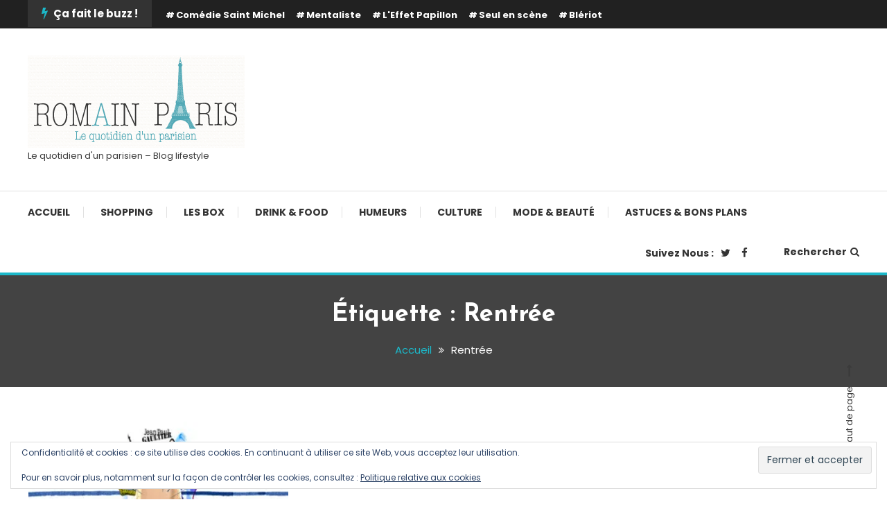

--- FILE ---
content_type: text/html; charset=UTF-8
request_url: https://www.romainparis.fr/tag/rentree/
body_size: 15248
content:
<!doctype html>
<html lang="fr-FR">
<head>
	<meta charset="UTF-8">
	<meta name="viewport" content="width=device-width, initial-scale=1">
	<link rel="profile" href="https://gmpg.org/xfn/11">

	<meta name='robots' content='index, follow, max-image-preview:large, max-snippet:-1, max-video-preview:-1' />

	<!-- This site is optimized with the Yoast SEO plugin v26.8 - https://yoast.com/product/yoast-seo-wordpress/ -->
	<title>Archives des Rentrée &#8212;</title>
	<link rel="canonical" href="https://www.romainparis.fr/tag/rentree/" />
	<meta property="og:locale" content="fr_FR" />
	<meta property="og:type" content="article" />
	<meta property="og:title" content="Archives des Rentrée &#8212;" />
	<meta property="og:url" content="https://www.romainparis.fr/tag/rentree/" />
	<meta name="twitter:card" content="summary_large_image" />
	<meta name="twitter:site" content="@blogromainparis" />
	<script type="application/ld+json" class="yoast-schema-graph">{"@context":"https://schema.org","@graph":[{"@type":"CollectionPage","@id":"https://www.romainparis.fr/tag/rentree/","url":"https://www.romainparis.fr/tag/rentree/","name":"Archives des Rentrée &#8212;","isPartOf":{"@id":"https://www.romainparis.fr/#website"},"primaryImageOfPage":{"@id":"https://www.romainparis.fr/tag/rentree/#primaryimage"},"image":{"@id":"https://www.romainparis.fr/tag/rentree/#primaryimage"},"thumbnailUrl":"https://i0.wp.com/www.romainparis.fr/wp-content/uploads/Jean-Paul-Gaulthier-Fashion-Freak-Show.jpg?fit=295%2C190&ssl=1","breadcrumb":{"@id":"https://www.romainparis.fr/tag/rentree/#breadcrumb"},"inLanguage":"fr-FR"},{"@type":"ImageObject","inLanguage":"fr-FR","@id":"https://www.romainparis.fr/tag/rentree/#primaryimage","url":"https://i0.wp.com/www.romainparis.fr/wp-content/uploads/Jean-Paul-Gaulthier-Fashion-Freak-Show.jpg?fit=295%2C190&ssl=1","contentUrl":"https://i0.wp.com/www.romainparis.fr/wp-content/uploads/Jean-Paul-Gaulthier-Fashion-Freak-Show.jpg?fit=295%2C190&ssl=1","width":295,"height":190},{"@type":"BreadcrumbList","@id":"https://www.romainparis.fr/tag/rentree/#breadcrumb","itemListElement":[{"@type":"ListItem","position":1,"name":"Accueil","item":"https://www.romainparis.fr/"},{"@type":"ListItem","position":2,"name":"Rentrée"}]},{"@type":"WebSite","@id":"https://www.romainparis.fr/#website","url":"https://www.romainparis.fr/","name":"Romain-Paris","description":"Le quotidien d&#039;un parisien  - Blog lifestyle","potentialAction":[{"@type":"SearchAction","target":{"@type":"EntryPoint","urlTemplate":"https://www.romainparis.fr/?s={search_term_string}"},"query-input":{"@type":"PropertyValueSpecification","valueRequired":true,"valueName":"search_term_string"}}],"inLanguage":"fr-FR"}]}</script>
	<!-- / Yoast SEO plugin. -->


<link rel='dns-prefetch' href='//secure.gravatar.com' />
<link rel='dns-prefetch' href='//stats.wp.com' />
<link rel='dns-prefetch' href='//fonts.googleapis.com' />
<link rel='dns-prefetch' href='//v0.wordpress.com' />
<link rel='preconnect' href='//i0.wp.com' />
<link rel='preconnect' href='//c0.wp.com' />
<link rel="alternate" type="application/rss+xml" title=" &raquo; Flux" href="https://www.romainparis.fr/feed/" />
<link rel="alternate" type="application/rss+xml" title=" &raquo; Flux des commentaires" href="https://www.romainparis.fr/comments/feed/" />
<link rel="alternate" type="application/rss+xml" title=" &raquo; Flux de l’étiquette Rentrée" href="https://www.romainparis.fr/tag/rentree/feed/" />
		<!-- This site uses the Google Analytics by MonsterInsights plugin v9.11.1 - Using Analytics tracking - https://www.monsterinsights.com/ -->
							<script src="//www.googletagmanager.com/gtag/js?id=G-WMV1MCEKYJ"  data-cfasync="false" data-wpfc-render="false" type="text/javascript" async></script>
			<script data-cfasync="false" data-wpfc-render="false" type="text/javascript">
				var mi_version = '9.11.1';
				var mi_track_user = true;
				var mi_no_track_reason = '';
								var MonsterInsightsDefaultLocations = {"page_location":"https:\/\/www.romainparis.fr\/tag\/rentree\/"};
								if ( typeof MonsterInsightsPrivacyGuardFilter === 'function' ) {
					var MonsterInsightsLocations = (typeof MonsterInsightsExcludeQuery === 'object') ? MonsterInsightsPrivacyGuardFilter( MonsterInsightsExcludeQuery ) : MonsterInsightsPrivacyGuardFilter( MonsterInsightsDefaultLocations );
				} else {
					var MonsterInsightsLocations = (typeof MonsterInsightsExcludeQuery === 'object') ? MonsterInsightsExcludeQuery : MonsterInsightsDefaultLocations;
				}

								var disableStrs = [
										'ga-disable-G-WMV1MCEKYJ',
									];

				/* Function to detect opted out users */
				function __gtagTrackerIsOptedOut() {
					for (var index = 0; index < disableStrs.length; index++) {
						if (document.cookie.indexOf(disableStrs[index] + '=true') > -1) {
							return true;
						}
					}

					return false;
				}

				/* Disable tracking if the opt-out cookie exists. */
				if (__gtagTrackerIsOptedOut()) {
					for (var index = 0; index < disableStrs.length; index++) {
						window[disableStrs[index]] = true;
					}
				}

				/* Opt-out function */
				function __gtagTrackerOptout() {
					for (var index = 0; index < disableStrs.length; index++) {
						document.cookie = disableStrs[index] + '=true; expires=Thu, 31 Dec 2099 23:59:59 UTC; path=/';
						window[disableStrs[index]] = true;
					}
				}

				if ('undefined' === typeof gaOptout) {
					function gaOptout() {
						__gtagTrackerOptout();
					}
				}
								window.dataLayer = window.dataLayer || [];

				window.MonsterInsightsDualTracker = {
					helpers: {},
					trackers: {},
				};
				if (mi_track_user) {
					function __gtagDataLayer() {
						dataLayer.push(arguments);
					}

					function __gtagTracker(type, name, parameters) {
						if (!parameters) {
							parameters = {};
						}

						if (parameters.send_to) {
							__gtagDataLayer.apply(null, arguments);
							return;
						}

						if (type === 'event') {
														parameters.send_to = monsterinsights_frontend.v4_id;
							var hookName = name;
							if (typeof parameters['event_category'] !== 'undefined') {
								hookName = parameters['event_category'] + ':' + name;
							}

							if (typeof MonsterInsightsDualTracker.trackers[hookName] !== 'undefined') {
								MonsterInsightsDualTracker.trackers[hookName](parameters);
							} else {
								__gtagDataLayer('event', name, parameters);
							}
							
						} else {
							__gtagDataLayer.apply(null, arguments);
						}
					}

					__gtagTracker('js', new Date());
					__gtagTracker('set', {
						'developer_id.dZGIzZG': true,
											});
					if ( MonsterInsightsLocations.page_location ) {
						__gtagTracker('set', MonsterInsightsLocations);
					}
										__gtagTracker('config', 'G-WMV1MCEKYJ', {"forceSSL":"true"} );
										window.gtag = __gtagTracker;										(function () {
						/* https://developers.google.com/analytics/devguides/collection/analyticsjs/ */
						/* ga and __gaTracker compatibility shim. */
						var noopfn = function () {
							return null;
						};
						var newtracker = function () {
							return new Tracker();
						};
						var Tracker = function () {
							return null;
						};
						var p = Tracker.prototype;
						p.get = noopfn;
						p.set = noopfn;
						p.send = function () {
							var args = Array.prototype.slice.call(arguments);
							args.unshift('send');
							__gaTracker.apply(null, args);
						};
						var __gaTracker = function () {
							var len = arguments.length;
							if (len === 0) {
								return;
							}
							var f = arguments[len - 1];
							if (typeof f !== 'object' || f === null || typeof f.hitCallback !== 'function') {
								if ('send' === arguments[0]) {
									var hitConverted, hitObject = false, action;
									if ('event' === arguments[1]) {
										if ('undefined' !== typeof arguments[3]) {
											hitObject = {
												'eventAction': arguments[3],
												'eventCategory': arguments[2],
												'eventLabel': arguments[4],
												'value': arguments[5] ? arguments[5] : 1,
											}
										}
									}
									if ('pageview' === arguments[1]) {
										if ('undefined' !== typeof arguments[2]) {
											hitObject = {
												'eventAction': 'page_view',
												'page_path': arguments[2],
											}
										}
									}
									if (typeof arguments[2] === 'object') {
										hitObject = arguments[2];
									}
									if (typeof arguments[5] === 'object') {
										Object.assign(hitObject, arguments[5]);
									}
									if ('undefined' !== typeof arguments[1].hitType) {
										hitObject = arguments[1];
										if ('pageview' === hitObject.hitType) {
											hitObject.eventAction = 'page_view';
										}
									}
									if (hitObject) {
										action = 'timing' === arguments[1].hitType ? 'timing_complete' : hitObject.eventAction;
										hitConverted = mapArgs(hitObject);
										__gtagTracker('event', action, hitConverted);
									}
								}
								return;
							}

							function mapArgs(args) {
								var arg, hit = {};
								var gaMap = {
									'eventCategory': 'event_category',
									'eventAction': 'event_action',
									'eventLabel': 'event_label',
									'eventValue': 'event_value',
									'nonInteraction': 'non_interaction',
									'timingCategory': 'event_category',
									'timingVar': 'name',
									'timingValue': 'value',
									'timingLabel': 'event_label',
									'page': 'page_path',
									'location': 'page_location',
									'title': 'page_title',
									'referrer' : 'page_referrer',
								};
								for (arg in args) {
																		if (!(!args.hasOwnProperty(arg) || !gaMap.hasOwnProperty(arg))) {
										hit[gaMap[arg]] = args[arg];
									} else {
										hit[arg] = args[arg];
									}
								}
								return hit;
							}

							try {
								f.hitCallback();
							} catch (ex) {
							}
						};
						__gaTracker.create = newtracker;
						__gaTracker.getByName = newtracker;
						__gaTracker.getAll = function () {
							return [];
						};
						__gaTracker.remove = noopfn;
						__gaTracker.loaded = true;
						window['__gaTracker'] = __gaTracker;
					})();
									} else {
										console.log("");
					(function () {
						function __gtagTracker() {
							return null;
						}

						window['__gtagTracker'] = __gtagTracker;
						window['gtag'] = __gtagTracker;
					})();
									}
			</script>
							<!-- / Google Analytics by MonsterInsights -->
		<style id='wp-img-auto-sizes-contain-inline-css' type='text/css'>
img:is([sizes=auto i],[sizes^="auto," i]){contain-intrinsic-size:3000px 1500px}
/*# sourceURL=wp-img-auto-sizes-contain-inline-css */
</style>
<style id='wp-emoji-styles-inline-css' type='text/css'>

	img.wp-smiley, img.emoji {
		display: inline !important;
		border: none !important;
		box-shadow: none !important;
		height: 1em !important;
		width: 1em !important;
		margin: 0 0.07em !important;
		vertical-align: -0.1em !important;
		background: none !important;
		padding: 0 !important;
	}
/*# sourceURL=wp-emoji-styles-inline-css */
</style>
<style id='wp-block-library-inline-css' type='text/css'>
:root{--wp-block-synced-color:#7a00df;--wp-block-synced-color--rgb:122,0,223;--wp-bound-block-color:var(--wp-block-synced-color);--wp-editor-canvas-background:#ddd;--wp-admin-theme-color:#007cba;--wp-admin-theme-color--rgb:0,124,186;--wp-admin-theme-color-darker-10:#006ba1;--wp-admin-theme-color-darker-10--rgb:0,107,160.5;--wp-admin-theme-color-darker-20:#005a87;--wp-admin-theme-color-darker-20--rgb:0,90,135;--wp-admin-border-width-focus:2px}@media (min-resolution:192dpi){:root{--wp-admin-border-width-focus:1.5px}}.wp-element-button{cursor:pointer}:root .has-very-light-gray-background-color{background-color:#eee}:root .has-very-dark-gray-background-color{background-color:#313131}:root .has-very-light-gray-color{color:#eee}:root .has-very-dark-gray-color{color:#313131}:root .has-vivid-green-cyan-to-vivid-cyan-blue-gradient-background{background:linear-gradient(135deg,#00d084,#0693e3)}:root .has-purple-crush-gradient-background{background:linear-gradient(135deg,#34e2e4,#4721fb 50%,#ab1dfe)}:root .has-hazy-dawn-gradient-background{background:linear-gradient(135deg,#faaca8,#dad0ec)}:root .has-subdued-olive-gradient-background{background:linear-gradient(135deg,#fafae1,#67a671)}:root .has-atomic-cream-gradient-background{background:linear-gradient(135deg,#fdd79a,#004a59)}:root .has-nightshade-gradient-background{background:linear-gradient(135deg,#330968,#31cdcf)}:root .has-midnight-gradient-background{background:linear-gradient(135deg,#020381,#2874fc)}:root{--wp--preset--font-size--normal:16px;--wp--preset--font-size--huge:42px}.has-regular-font-size{font-size:1em}.has-larger-font-size{font-size:2.625em}.has-normal-font-size{font-size:var(--wp--preset--font-size--normal)}.has-huge-font-size{font-size:var(--wp--preset--font-size--huge)}.has-text-align-center{text-align:center}.has-text-align-left{text-align:left}.has-text-align-right{text-align:right}.has-fit-text{white-space:nowrap!important}#end-resizable-editor-section{display:none}.aligncenter{clear:both}.items-justified-left{justify-content:flex-start}.items-justified-center{justify-content:center}.items-justified-right{justify-content:flex-end}.items-justified-space-between{justify-content:space-between}.screen-reader-text{border:0;clip-path:inset(50%);height:1px;margin:-1px;overflow:hidden;padding:0;position:absolute;width:1px;word-wrap:normal!important}.screen-reader-text:focus{background-color:#ddd;clip-path:none;color:#444;display:block;font-size:1em;height:auto;left:5px;line-height:normal;padding:15px 23px 14px;text-decoration:none;top:5px;width:auto;z-index:100000}html :where(.has-border-color){border-style:solid}html :where([style*=border-top-color]){border-top-style:solid}html :where([style*=border-right-color]){border-right-style:solid}html :where([style*=border-bottom-color]){border-bottom-style:solid}html :where([style*=border-left-color]){border-left-style:solid}html :where([style*=border-width]){border-style:solid}html :where([style*=border-top-width]){border-top-style:solid}html :where([style*=border-right-width]){border-right-style:solid}html :where([style*=border-bottom-width]){border-bottom-style:solid}html :where([style*=border-left-width]){border-left-style:solid}html :where(img[class*=wp-image-]){height:auto;max-width:100%}:where(figure){margin:0 0 1em}html :where(.is-position-sticky){--wp-admin--admin-bar--position-offset:var(--wp-admin--admin-bar--height,0px)}@media screen and (max-width:600px){html :where(.is-position-sticky){--wp-admin--admin-bar--position-offset:0px}}

/*# sourceURL=wp-block-library-inline-css */
</style><style id='global-styles-inline-css' type='text/css'>
:root{--wp--preset--aspect-ratio--square: 1;--wp--preset--aspect-ratio--4-3: 4/3;--wp--preset--aspect-ratio--3-4: 3/4;--wp--preset--aspect-ratio--3-2: 3/2;--wp--preset--aspect-ratio--2-3: 2/3;--wp--preset--aspect-ratio--16-9: 16/9;--wp--preset--aspect-ratio--9-16: 9/16;--wp--preset--color--black: #000000;--wp--preset--color--cyan-bluish-gray: #abb8c3;--wp--preset--color--white: #ffffff;--wp--preset--color--pale-pink: #f78da7;--wp--preset--color--vivid-red: #cf2e2e;--wp--preset--color--luminous-vivid-orange: #ff6900;--wp--preset--color--luminous-vivid-amber: #fcb900;--wp--preset--color--light-green-cyan: #7bdcb5;--wp--preset--color--vivid-green-cyan: #00d084;--wp--preset--color--pale-cyan-blue: #8ed1fc;--wp--preset--color--vivid-cyan-blue: #0693e3;--wp--preset--color--vivid-purple: #9b51e0;--wp--preset--gradient--vivid-cyan-blue-to-vivid-purple: linear-gradient(135deg,rgb(6,147,227) 0%,rgb(155,81,224) 100%);--wp--preset--gradient--light-green-cyan-to-vivid-green-cyan: linear-gradient(135deg,rgb(122,220,180) 0%,rgb(0,208,130) 100%);--wp--preset--gradient--luminous-vivid-amber-to-luminous-vivid-orange: linear-gradient(135deg,rgb(252,185,0) 0%,rgb(255,105,0) 100%);--wp--preset--gradient--luminous-vivid-orange-to-vivid-red: linear-gradient(135deg,rgb(255,105,0) 0%,rgb(207,46,46) 100%);--wp--preset--gradient--very-light-gray-to-cyan-bluish-gray: linear-gradient(135deg,rgb(238,238,238) 0%,rgb(169,184,195) 100%);--wp--preset--gradient--cool-to-warm-spectrum: linear-gradient(135deg,rgb(74,234,220) 0%,rgb(151,120,209) 20%,rgb(207,42,186) 40%,rgb(238,44,130) 60%,rgb(251,105,98) 80%,rgb(254,248,76) 100%);--wp--preset--gradient--blush-light-purple: linear-gradient(135deg,rgb(255,206,236) 0%,rgb(152,150,240) 100%);--wp--preset--gradient--blush-bordeaux: linear-gradient(135deg,rgb(254,205,165) 0%,rgb(254,45,45) 50%,rgb(107,0,62) 100%);--wp--preset--gradient--luminous-dusk: linear-gradient(135deg,rgb(255,203,112) 0%,rgb(199,81,192) 50%,rgb(65,88,208) 100%);--wp--preset--gradient--pale-ocean: linear-gradient(135deg,rgb(255,245,203) 0%,rgb(182,227,212) 50%,rgb(51,167,181) 100%);--wp--preset--gradient--electric-grass: linear-gradient(135deg,rgb(202,248,128) 0%,rgb(113,206,126) 100%);--wp--preset--gradient--midnight: linear-gradient(135deg,rgb(2,3,129) 0%,rgb(40,116,252) 100%);--wp--preset--font-size--small: 13px;--wp--preset--font-size--medium: 20px;--wp--preset--font-size--large: 36px;--wp--preset--font-size--x-large: 42px;--wp--preset--spacing--20: 0.44rem;--wp--preset--spacing--30: 0.67rem;--wp--preset--spacing--40: 1rem;--wp--preset--spacing--50: 1.5rem;--wp--preset--spacing--60: 2.25rem;--wp--preset--spacing--70: 3.38rem;--wp--preset--spacing--80: 5.06rem;--wp--preset--shadow--natural: 6px 6px 9px rgba(0, 0, 0, 0.2);--wp--preset--shadow--deep: 12px 12px 50px rgba(0, 0, 0, 0.4);--wp--preset--shadow--sharp: 6px 6px 0px rgba(0, 0, 0, 0.2);--wp--preset--shadow--outlined: 6px 6px 0px -3px rgb(255, 255, 255), 6px 6px rgb(0, 0, 0);--wp--preset--shadow--crisp: 6px 6px 0px rgb(0, 0, 0);}:where(.is-layout-flex){gap: 0.5em;}:where(.is-layout-grid){gap: 0.5em;}body .is-layout-flex{display: flex;}.is-layout-flex{flex-wrap: wrap;align-items: center;}.is-layout-flex > :is(*, div){margin: 0;}body .is-layout-grid{display: grid;}.is-layout-grid > :is(*, div){margin: 0;}:where(.wp-block-columns.is-layout-flex){gap: 2em;}:where(.wp-block-columns.is-layout-grid){gap: 2em;}:where(.wp-block-post-template.is-layout-flex){gap: 1.25em;}:where(.wp-block-post-template.is-layout-grid){gap: 1.25em;}.has-black-color{color: var(--wp--preset--color--black) !important;}.has-cyan-bluish-gray-color{color: var(--wp--preset--color--cyan-bluish-gray) !important;}.has-white-color{color: var(--wp--preset--color--white) !important;}.has-pale-pink-color{color: var(--wp--preset--color--pale-pink) !important;}.has-vivid-red-color{color: var(--wp--preset--color--vivid-red) !important;}.has-luminous-vivid-orange-color{color: var(--wp--preset--color--luminous-vivid-orange) !important;}.has-luminous-vivid-amber-color{color: var(--wp--preset--color--luminous-vivid-amber) !important;}.has-light-green-cyan-color{color: var(--wp--preset--color--light-green-cyan) !important;}.has-vivid-green-cyan-color{color: var(--wp--preset--color--vivid-green-cyan) !important;}.has-pale-cyan-blue-color{color: var(--wp--preset--color--pale-cyan-blue) !important;}.has-vivid-cyan-blue-color{color: var(--wp--preset--color--vivid-cyan-blue) !important;}.has-vivid-purple-color{color: var(--wp--preset--color--vivid-purple) !important;}.has-black-background-color{background-color: var(--wp--preset--color--black) !important;}.has-cyan-bluish-gray-background-color{background-color: var(--wp--preset--color--cyan-bluish-gray) !important;}.has-white-background-color{background-color: var(--wp--preset--color--white) !important;}.has-pale-pink-background-color{background-color: var(--wp--preset--color--pale-pink) !important;}.has-vivid-red-background-color{background-color: var(--wp--preset--color--vivid-red) !important;}.has-luminous-vivid-orange-background-color{background-color: var(--wp--preset--color--luminous-vivid-orange) !important;}.has-luminous-vivid-amber-background-color{background-color: var(--wp--preset--color--luminous-vivid-amber) !important;}.has-light-green-cyan-background-color{background-color: var(--wp--preset--color--light-green-cyan) !important;}.has-vivid-green-cyan-background-color{background-color: var(--wp--preset--color--vivid-green-cyan) !important;}.has-pale-cyan-blue-background-color{background-color: var(--wp--preset--color--pale-cyan-blue) !important;}.has-vivid-cyan-blue-background-color{background-color: var(--wp--preset--color--vivid-cyan-blue) !important;}.has-vivid-purple-background-color{background-color: var(--wp--preset--color--vivid-purple) !important;}.has-black-border-color{border-color: var(--wp--preset--color--black) !important;}.has-cyan-bluish-gray-border-color{border-color: var(--wp--preset--color--cyan-bluish-gray) !important;}.has-white-border-color{border-color: var(--wp--preset--color--white) !important;}.has-pale-pink-border-color{border-color: var(--wp--preset--color--pale-pink) !important;}.has-vivid-red-border-color{border-color: var(--wp--preset--color--vivid-red) !important;}.has-luminous-vivid-orange-border-color{border-color: var(--wp--preset--color--luminous-vivid-orange) !important;}.has-luminous-vivid-amber-border-color{border-color: var(--wp--preset--color--luminous-vivid-amber) !important;}.has-light-green-cyan-border-color{border-color: var(--wp--preset--color--light-green-cyan) !important;}.has-vivid-green-cyan-border-color{border-color: var(--wp--preset--color--vivid-green-cyan) !important;}.has-pale-cyan-blue-border-color{border-color: var(--wp--preset--color--pale-cyan-blue) !important;}.has-vivid-cyan-blue-border-color{border-color: var(--wp--preset--color--vivid-cyan-blue) !important;}.has-vivid-purple-border-color{border-color: var(--wp--preset--color--vivid-purple) !important;}.has-vivid-cyan-blue-to-vivid-purple-gradient-background{background: var(--wp--preset--gradient--vivid-cyan-blue-to-vivid-purple) !important;}.has-light-green-cyan-to-vivid-green-cyan-gradient-background{background: var(--wp--preset--gradient--light-green-cyan-to-vivid-green-cyan) !important;}.has-luminous-vivid-amber-to-luminous-vivid-orange-gradient-background{background: var(--wp--preset--gradient--luminous-vivid-amber-to-luminous-vivid-orange) !important;}.has-luminous-vivid-orange-to-vivid-red-gradient-background{background: var(--wp--preset--gradient--luminous-vivid-orange-to-vivid-red) !important;}.has-very-light-gray-to-cyan-bluish-gray-gradient-background{background: var(--wp--preset--gradient--very-light-gray-to-cyan-bluish-gray) !important;}.has-cool-to-warm-spectrum-gradient-background{background: var(--wp--preset--gradient--cool-to-warm-spectrum) !important;}.has-blush-light-purple-gradient-background{background: var(--wp--preset--gradient--blush-light-purple) !important;}.has-blush-bordeaux-gradient-background{background: var(--wp--preset--gradient--blush-bordeaux) !important;}.has-luminous-dusk-gradient-background{background: var(--wp--preset--gradient--luminous-dusk) !important;}.has-pale-ocean-gradient-background{background: var(--wp--preset--gradient--pale-ocean) !important;}.has-electric-grass-gradient-background{background: var(--wp--preset--gradient--electric-grass) !important;}.has-midnight-gradient-background{background: var(--wp--preset--gradient--midnight) !important;}.has-small-font-size{font-size: var(--wp--preset--font-size--small) !important;}.has-medium-font-size{font-size: var(--wp--preset--font-size--medium) !important;}.has-large-font-size{font-size: var(--wp--preset--font-size--large) !important;}.has-x-large-font-size{font-size: var(--wp--preset--font-size--x-large) !important;}
/*# sourceURL=global-styles-inline-css */
</style>

<style id='classic-theme-styles-inline-css' type='text/css'>
/*! This file is auto-generated */
.wp-block-button__link{color:#fff;background-color:#32373c;border-radius:9999px;box-shadow:none;text-decoration:none;padding:calc(.667em + 2px) calc(1.333em + 2px);font-size:1.125em}.wp-block-file__button{background:#32373c;color:#fff;text-decoration:none}
/*# sourceURL=/wp-includes/css/classic-themes.min.css */
</style>
<link rel='stylesheet' id='contact-form-7-css' href='https://www.romainparis.fr/wp-content/plugins/contact-form-7/includes/css/styles.css?ver=6.1.4' type='text/css' media='all' />
<link rel='stylesheet' id='color-blog-fonts-css' href='https://fonts.googleapis.com/css?family=Josefin+Sans%3A400%2C700%7CPoppins%3A300%2C400%2C400i%2C500%2C700&#038;subset=latin%2Clatin-ext' type='text/css' media='all' />
<link rel='stylesheet' id='font-awesome-css' href='https://www.romainparis.fr/wp-content/themes/color-blog/assets/library/font-awesome/css/font-awesome.min.css?ver=4.7.0' type='text/css' media='all' />
<link rel='stylesheet' id='lightslider-style-css' href='https://www.romainparis.fr/wp-content/themes/color-blog/assets/library/lightslider/css/lightslider.min.css?ver=39a568341fcf5c481347c78b18d23637' type='text/css' media='all' />
<link rel='stylesheet' id='animate-css' href='https://www.romainparis.fr/wp-content/themes/color-blog/assets/library/animate/animate.min.css?ver=3.5.1' type='text/css' media='all' />
<link rel='stylesheet' id='preloader-css' href='https://www.romainparis.fr/wp-content/themes/color-blog/assets/css/mt-preloader.css?ver=1.1.10' type='text/css' media='all' />
<link rel='stylesheet' id='color-blog-style-css' href='https://www.romainparis.fr/wp-content/themes/color-blog/style.css?ver=1.1.10' type='text/css' media='all' />
<style id='color-blog-style-inline-css' type='text/css'>
.category-button.cb-cat-454 a{background:#3b2d1b}
.category-button.cb-cat-454 a:hover{background:#090000}
#site-navigation ul li.cb-cat-454 .menu-item-description{background:#3b2d1b}
#site-navigation ul li.cb-cat-454 .menu-item-description:after{border-top-color:#3b2d1b}
.category-button.cb-cat-1 a{background:#3b2d1b}
.category-button.cb-cat-1 a:hover{background:#090000}
#site-navigation ul li.cb-cat-1 .menu-item-description{background:#3b2d1b}
#site-navigation ul li.cb-cat-1 .menu-item-description:after{border-top-color:#3b2d1b}
.category-button.cb-cat-528 a{background:#3b2d1b}
.category-button.cb-cat-528 a:hover{background:#090000}
#site-navigation ul li.cb-cat-528 .menu-item-description{background:#3b2d1b}
#site-navigation ul li.cb-cat-528 .menu-item-description:after{border-top-color:#3b2d1b}
.category-button.cb-cat-15 a{background:#3b2d1b}
.category-button.cb-cat-15 a:hover{background:#090000}
#site-navigation ul li.cb-cat-15 .menu-item-description{background:#3b2d1b}
#site-navigation ul li.cb-cat-15 .menu-item-description:after{border-top-color:#3b2d1b}
.category-button.cb-cat-13 a{background:#3b2d1b}
.category-button.cb-cat-13 a:hover{background:#090000}
#site-navigation ul li.cb-cat-13 .menu-item-description{background:#3b2d1b}
#site-navigation ul li.cb-cat-13 .menu-item-description:after{border-top-color:#3b2d1b}
.category-button.cb-cat-16 a{background:#3b2d1b}
.category-button.cb-cat-16 a:hover{background:#090000}
#site-navigation ul li.cb-cat-16 .menu-item-description{background:#3b2d1b}
#site-navigation ul li.cb-cat-16 .menu-item-description:after{border-top-color:#3b2d1b}
.category-button.cb-cat-22 a{background:#3b2d1b}
.category-button.cb-cat-22 a:hover{background:#090000}
#site-navigation ul li.cb-cat-22 .menu-item-description{background:#3b2d1b}
#site-navigation ul li.cb-cat-22 .menu-item-description:after{border-top-color:#3b2d1b}
.category-button.cb-cat-1626 a{background:#3b2d1b}
.category-button.cb-cat-1626 a:hover{background:#090000}
#site-navigation ul li.cb-cat-1626 .menu-item-description{background:#3b2d1b}
#site-navigation ul li.cb-cat-1626 .menu-item-description:after{border-top-color:#3b2d1b}
.category-button.cb-cat-21 a{background:#3b2d1b}
.category-button.cb-cat-21 a:hover{background:#090000}
#site-navigation ul li.cb-cat-21 .menu-item-description{background:#3b2d1b}
#site-navigation ul li.cb-cat-21 .menu-item-description:after{border-top-color:#3b2d1b}
.category-button.cb-cat-3 a{background:#3b2d1b}
.category-button.cb-cat-3 a:hover{background:#090000}
#site-navigation ul li.cb-cat-3 .menu-item-description{background:#3b2d1b}
#site-navigation ul li.cb-cat-3 .menu-item-description:after{border-top-color:#3b2d1b}
.category-button.cb-cat-1983 a{background:#3b2d1b}
.category-button.cb-cat-1983 a:hover{background:#090000}
#site-navigation ul li.cb-cat-1983 .menu-item-description{background:#3b2d1b}
#site-navigation ul li.cb-cat-1983 .menu-item-description:after{border-top-color:#3b2d1b}
a,a:hover,a:focus,a:active,.entry-cat .cat-links a:hover,.entry-cat a:hover,.entry-footer a:hover,.comment-author .fn .url:hover,.commentmetadata .comment-edit-link,#cancel-comment-reply-link,#cancel-comment-reply-link:before,.logged-in-as a,.widget a:hover,.widget a:hover::before,.widget li:hover::before,.mt-social-icon-wrap li a:hover,#site-navigation ul li:hover>a,#site-navigation ul li.current-menu-item>a,#site-navigation ul li.current_page_ancestor>a,#site-navigation ul li.current-menu-ancestor>a,#site-navigation ul li.current_page_item>a,#site-navigation ul li.focus>a,.banner-sub-title,.entry-title a:hover,.cat-links a:hover,.entry-footer .mt-readmore-btn:hover,.btn-wrapper a:hover,.mt-readmore-btn:hover,.navigation.pagination .nav-links .page-numbers.current,.navigation.pagination .nav-links a.page-numbers:hover,#footer-menu li a:hover,.color_blog_latest_posts .mt-post-title a:hover,#mt-scrollup:hover,.menu-toggle:hover,#top-navigation ul li a:hover,.mt-search-icon:hover,.entry-meta a:hover,.front-slider-block .banner-title a:hover,.post-info-wrap .entry-meta a:hover,.single .mt-single-related-posts .entry-title a:hover,.breadcrumbs .trail-items li a:hover,.wrap-label i,.has-thumbnail .post-info-wrap .entry-title a:hover,.front-slider-block .post-info-wrap .entry-title a:hover,#top-footer a:hover{color:#1cb8c9}
.widget_search .search-submit,.widget_search .search-submit:hover,.navigation.pagination .nav-links .page-numbers.current,.navigation.pagination .nav-links a.page-numbers:hover,.error-404.not-found,.color_blog_social_media a:hover,.custom-header,.widget_tag_cloud .tagcloud a:hover,.widget.widget_tag_cloud a:hover{border-color:#1cb8c9}
.front-slider-block .lSAction > a:hover,.top-featured-post-wrap .post-thumbnail .post-number,.post-cats-list a,#site-navigation .menu-item-description,article .post-thumbnail::before,#secondary .widget .widget-title::before,.mt-related-post-title::before,#colophon .widget .widget-title::before,.features-post-title::before,.mt-menu-search .mt-form-wrap .search-form .search-submit,.widget_tag_cloud .tagcloud a:hover,.widget.widget_tag_cloud a:hover{background:#1cb8c9}
.edit-link .post-edit-link,.reply .comment-reply-link,.widget_search .search-submit,.mt-menu-search .mt-form-wrap .search-form .search-submit:hover,article.sticky::before{background:#1cb8c9}
.sk-spinner-pulse{background:#1cb8c9}
.cat-links, .tags-links, .byline, .comments-link { clip: rect(1px, 1px, 1px, 1px); height: 1px; position: absolute; overflow: hidden; width: 1px; }
/*# sourceURL=color-blog-style-inline-css */
</style>
<link rel='stylesheet' id='color-blog-responsive-style-css' href='https://www.romainparis.fr/wp-content/themes/color-blog/assets/css/mt-responsive.css?ver=1.1.10' type='text/css' media='all' />
<link rel='stylesheet' id='wpzoom-social-icons-socicon-css' href='https://www.romainparis.fr/wp-content/plugins/social-icons-widget-by-wpzoom/assets/css/wpzoom-socicon.css?ver=1768501034' type='text/css' media='all' />
<link rel='stylesheet' id='wpzoom-social-icons-genericons-css' href='https://www.romainparis.fr/wp-content/plugins/social-icons-widget-by-wpzoom/assets/css/genericons.css?ver=1768501034' type='text/css' media='all' />
<link rel='stylesheet' id='wpzoom-social-icons-academicons-css' href='https://www.romainparis.fr/wp-content/plugins/social-icons-widget-by-wpzoom/assets/css/academicons.min.css?ver=1768501034' type='text/css' media='all' />
<link rel='stylesheet' id='wpzoom-social-icons-font-awesome-3-css' href='https://www.romainparis.fr/wp-content/plugins/social-icons-widget-by-wpzoom/assets/css/font-awesome-3.min.css?ver=1768501034' type='text/css' media='all' />
<link rel='stylesheet' id='dashicons-css' href='https://c0.wp.com/c/6.9/wp-includes/css/dashicons.min.css' type='text/css' media='all' />
<link rel='stylesheet' id='wpzoom-social-icons-styles-css' href='https://www.romainparis.fr/wp-content/plugins/social-icons-widget-by-wpzoom/assets/css/wpzoom-social-icons-styles.css?ver=1768501034' type='text/css' media='all' />
<style id='jetpack_facebook_likebox-inline-css' type='text/css'>
.widget_facebook_likebox {
	overflow: hidden;
}

/*# sourceURL=https://www.romainparis.fr/wp-content/plugins/jetpack/modules/widgets/facebook-likebox/style.css */
</style>
<link rel='stylesheet' id='msl-main-css' href='https://www.romainparis.fr/wp-content/plugins/master-slider/public/assets/css/masterslider.main.css?ver=3.11.0' type='text/css' media='all' />
<link rel='stylesheet' id='msl-custom-css' href='https://www.romainparis.fr/wp-content/uploads/master-slider/custom.css?ver=5.5' type='text/css' media='all' />
<link rel='preload' as='font'  id='wpzoom-social-icons-font-academicons-woff2-css' href='https://www.romainparis.fr/wp-content/plugins/social-icons-widget-by-wpzoom/assets/font/academicons.woff2?v=1.9.2'  type='font/woff2' crossorigin />
<link rel='preload' as='font'  id='wpzoom-social-icons-font-fontawesome-3-woff2-css' href='https://www.romainparis.fr/wp-content/plugins/social-icons-widget-by-wpzoom/assets/font/fontawesome-webfont.woff2?v=4.7.0'  type='font/woff2' crossorigin />
<link rel='preload' as='font'  id='wpzoom-social-icons-font-genericons-woff-css' href='https://www.romainparis.fr/wp-content/plugins/social-icons-widget-by-wpzoom/assets/font/Genericons.woff'  type='font/woff' crossorigin />
<link rel='preload' as='font'  id='wpzoom-social-icons-font-socicon-woff2-css' href='https://www.romainparis.fr/wp-content/plugins/social-icons-widget-by-wpzoom/assets/font/socicon.woff2?v=4.5.4'  type='font/woff2' crossorigin />
<script type="text/javascript" src="https://www.romainparis.fr/wp-content/plugins/google-analytics-for-wordpress/assets/js/frontend-gtag.min.js?ver=9.11.1" id="monsterinsights-frontend-script-js" async="async" data-wp-strategy="async"></script>
<script data-cfasync="false" data-wpfc-render="false" type="text/javascript" id='monsterinsights-frontend-script-js-extra'>/* <![CDATA[ */
var monsterinsights_frontend = {"js_events_tracking":"true","download_extensions":"doc,pdf,ppt,zip,xls,docx,pptx,xlsx","inbound_paths":"[]","home_url":"https:\/\/www.romainparis.fr","hash_tracking":"false","v4_id":"G-WMV1MCEKYJ"};/* ]]> */
</script>
<script type="text/javascript" src="https://c0.wp.com/c/6.9/wp-includes/js/jquery/jquery.min.js" id="jquery-core-js"></script>
<script type="text/javascript" src="https://c0.wp.com/c/6.9/wp-includes/js/jquery/jquery-migrate.min.js" id="jquery-migrate-js"></script>
<link rel="https://api.w.org/" href="https://www.romainparis.fr/wp-json/" /><link rel="alternate" title="JSON" type="application/json" href="https://www.romainparis.fr/wp-json/wp/v2/tags/838" /><link rel="EditURI" type="application/rsd+xml" title="RSD" href="https://www.romainparis.fr/xmlrpc.php?rsd" />
<script>var ms_grabbing_curosr = 'https://www.romainparis.fr/wp-content/plugins/master-slider/public/assets/css/common/grabbing.cur', ms_grab_curosr = 'https://www.romainparis.fr/wp-content/plugins/master-slider/public/assets/css/common/grab.cur';</script>
<meta name="generator" content="MasterSlider 3.11.0 - Responsive Touch Image Slider | avt.li/msf" />
	<style>img#wpstats{display:none}</style>
		<link rel="icon" href="https://i0.wp.com/www.romainparis.fr/wp-content/uploads/logo-romainparis-2.png?fit=32%2C14&#038;ssl=1" sizes="32x32" />
<link rel="icon" href="https://i0.wp.com/www.romainparis.fr/wp-content/uploads/logo-romainparis-2.png?fit=192%2C82&#038;ssl=1" sizes="192x192" />
<link rel="apple-touch-icon" href="https://i0.wp.com/www.romainparis.fr/wp-content/uploads/logo-romainparis-2.png?fit=180%2C76&#038;ssl=1" />
<meta name="msapplication-TileImage" content="https://i0.wp.com/www.romainparis.fr/wp-content/uploads/logo-romainparis-2.png?fit=270%2C115&#038;ssl=1" />
<link rel='stylesheet' id='eu-cookie-law-style-css' href='https://c0.wp.com/p/jetpack/15.4/modules/widgets/eu-cookie-law/style.css' type='text/css' media='all' />
</head>

<body data-rsssl=1 class="archive tag tag-rentree tag-838 wp-custom-logo wp-theme-color-blog _masterslider _ms_version_3.11.0 hfeed site-layout--wide no-sidebar mt-archive--masonry-style categories-hidden tags-hidden author-hidden comment-hidden">

        <div id="preloader-background">
            <div class="preloader-wrapper">
                <div class="sk-spinner sk-spinner-pulse"></div>
            </div><!-- .preloader-wrapper -->
        </div><!-- #preloader-background -->

<div id="page" class="site">
<a class="skip-link screen-reader-text" href="#content">Skip To Content</a>
	<div id="top-header" class="top-header-wrap mt-clearfix"><div class="mt-container">        <div class="trending-wrapper tag-before-icon">
                <span class="wrap-label"><i class="fa fa-bolt" aria-hidden="true"></i> Ça fait le buzz !</span>
                <div class="tags-wrapper">
					<span class="head-tags-links"><a href="https://www.romainparis.fr/tag/comedie-saint-michel/" rel="tag">Comédie Saint Michel</a><a href="https://www.romainparis.fr/tag/mentaliste/" rel="tag">Mentaliste</a><a href="https://www.romainparis.fr/tag/leffet-papillon/" rel="tag">L&#039;Effet Papillon</a><a href="https://www.romainparis.fr/tag/seul-en-scene/" rel="tag">Seul en scène</a><a href="https://www.romainparis.fr/tag/bleriot/" rel="tag">Blériot</a></span>                </div><!-- .tags-wrapper -->
        </div><!-- .trending-wrapper -->
		<div class="top-header-nav">
			<nav itemscope id="top-navigation" class="main-navigation">
							</nav><!-- #site-navigation -->
		</div><!-- .top-header-nav -->
</div><!-- mt-container --></div><!-- #top-header --><header id="masthead" class="site-header"><div class="mt-logo-row-wrapper mt-clearfix">		<div class="logo-ads-wrap">
			<div class="mt-container">
				<div class="site-branding">
					<a href="https://www.romainparis.fr/" class="custom-logo-link" rel="home"><img width="313" height="133" src="https://i0.wp.com/www.romainparis.fr/wp-content/uploads/logo-romainparis-10.png?fit=313%2C133&amp;ssl=1" class="custom-logo" alt="" decoding="async" srcset="https://i0.wp.com/www.romainparis.fr/wp-content/uploads/logo-romainparis-10.png?w=313&amp;ssl=1 313w, https://i0.wp.com/www.romainparis.fr/wp-content/uploads/logo-romainparis-10.png?resize=300%2C127&amp;ssl=1 300w, https://i0.wp.com/www.romainparis.fr/wp-content/uploads/logo-romainparis-10.png?resize=212%2C90&amp;ssl=1 212w" sizes="(max-width: 313px) 100vw, 313px" data-attachment-id="14934" data-permalink="https://www.romainparis.fr/?attachment_id=14934" data-orig-file="https://i0.wp.com/www.romainparis.fr/wp-content/uploads/logo-romainparis-10.png?fit=313%2C133&amp;ssl=1" data-orig-size="313,133" data-comments-opened="1" data-image-meta="{&quot;aperture&quot;:&quot;0&quot;,&quot;credit&quot;:&quot;&quot;,&quot;camera&quot;:&quot;&quot;,&quot;caption&quot;:&quot;&quot;,&quot;created_timestamp&quot;:&quot;0&quot;,&quot;copyright&quot;:&quot;&quot;,&quot;focal_length&quot;:&quot;0&quot;,&quot;iso&quot;:&quot;0&quot;,&quot;shutter_speed&quot;:&quot;0&quot;,&quot;title&quot;:&quot;&quot;,&quot;orientation&quot;:&quot;0&quot;}" data-image-title="logo romainparis" data-image-description="" data-image-caption="" data-medium-file="https://i0.wp.com/www.romainparis.fr/wp-content/uploads/logo-romainparis-10.png?fit=300%2C127&amp;ssl=1" data-large-file="https://i0.wp.com/www.romainparis.fr/wp-content/uploads/logo-romainparis-10.png?fit=313%2C133&amp;ssl=1" /></a>							<p class="site-title"><a href="https://www.romainparis.fr/" rel="home"></a></p>
												<p class="site-description">Le quotidien d&#039;un parisien  &#8211; Blog lifestyle</p>
									</div><!-- .site-branding -->
				<div class="header-widget-wrapper">
									</div>
			</div> <!-- mt-container -->
		</div><!-- .logo-ads-wrap -->
<div class="mt-social-menu-wrapper"><div class="mt-container">		<div class="menu-toggle"><a href="javascript:void(0)"><i class="fa fa-navicon"></i>Menu</a></div>
		<nav itemscope id="site-navigation" class="main-navigation">
			<div class="menu-topmenu-container"><ul id="primary-menu" class="menu"><li id="menu-item-3537" class="menu-item menu-item-type-custom menu-item-object-custom menu-item-home menu-item-3537"><a href="https://www.romainparis.fr/">Accueil</a></li>
<li id="menu-item-86" class="menu-item menu-item-type-taxonomy menu-item-object-category menu-item-86 cb-cat-3"><a href="https://www.romainparis.fr/sujet/shopping/">Shopping</a></li>
<li id="menu-item-77" class="menu-item menu-item-type-taxonomy menu-item-object-category menu-item-77 cb-cat-22"><a href="https://www.romainparis.fr/sujet/box-2/">Les box</a></li>
<li id="menu-item-82" class="menu-item menu-item-type-taxonomy menu-item-object-category menu-item-82 cb-cat-13"><a href="https://www.romainparis.fr/sujet/drink-food/">Drink &#038; Food</a></li>
<li id="menu-item-83" class="menu-item menu-item-type-taxonomy menu-item-object-category menu-item-83 cb-cat-16"><a href="https://www.romainparis.fr/sujet/humeurs/">Humeurs</a></li>
<li id="menu-item-80" class="menu-item menu-item-type-taxonomy menu-item-object-category menu-item-80 cb-cat-15"><a href="https://www.romainparis.fr/sujet/culture/">Culture</a></li>
<li id="menu-item-78" class="menu-item menu-item-type-taxonomy menu-item-object-category menu-item-78 cb-cat-21"><a href="https://www.romainparis.fr/sujet/mode-beaute-2/">Mode &#038; beauté</a></li>
<li id="menu-item-6896" class="menu-item menu-item-type-taxonomy menu-item-object-category menu-item-6896 cb-cat-528"><a href="https://www.romainparis.fr/sujet/astuces-bons-plans/">Astuces &amp; Bons Plans</a></li>
</ul></div>		</nav><!-- #site-navigation -->
<div class="mt-social-search-wrapper">		<div class="mt-social-wrapper">
			<span class="mt-follow-title">Suivez Nous :</span>
						<ul class="mt-social-icon-wrap">
											<li class="mt-social-icon">
								<a href="https://twitter.com/blogromainparis" target="_blank">
									<i class="fa fa-twitter"></i>
								</a>
							</li>
											<li class="mt-social-icon">
								<a href="https://www.facebook.com/romainparisblog/" target="_blank">
									<i class="fa fa-facebook-f"></i>
								</a>
							</li>
							</ul>
		</div>
		<div class="mt-menu-search">
			<div class="mt-search-icon"><a href="javascript:void(0)">Rechercher<i class="fa fa-search"></i></a></div>
			<div class="mt-form-wrap">
				<div class="mt-form-close"><a href="javascript:void(0)"><i class="fa fa-close"></i></a></div>
				<form role="search" method="get" class="search-form" action="https://www.romainparis.fr/">
				<label>
					<span class="screen-reader-text">Rechercher :</span>
					<input type="search" class="search-field" placeholder="Rechercher…" value="" name="s" />
				</label>
				<input type="submit" class="search-submit" value="Rechercher" />
			</form>			</div><!-- .mt-form-wrap -->
		</div><!-- .mt-menu-search -->
</div><!-- .mt-social-search-wrapper --></div><!--.mt-container --></div><!--.mt-social-menu-wrapper --></div><!--.mt-logo-row-wrapper --></header><!-- #masthead -->		<div class="custom-header no-bg-img" >
            <div class="mt-container">
<h1 class="page-title">Étiquette : <span>Rentrée</span></h1>		<nav id="breadcrumb" class="mt-breadcrumb">
			<div role="navigation" aria-label="Breadcrumbs" class="breadcrumb-trail breadcrumbs" itemprop="breadcrumb"><div class="mt-container"><ul class="trail-items" itemscope itemtype="http://schema.org/BreadcrumbList"><meta name="numberOfItems" content="2" /><meta name="itemListOrder" content="Ascending" /><li itemprop="itemListElement" itemscope itemtype="http://schema.org/ListItem" class="trail-item trail-begin"><a href="https://www.romainparis.fr/" rel="home" itemprop="item"><span itemprop="name">Accueil</span></a><meta itemprop="position" content="1" /></li><li itemprop="itemListElement" itemscope itemtype="http://schema.org/ListItem" class="trail-item trail-end"><span itemprop="name"><span itemprop="name">Rentrée</span></span><meta itemprop="position" content="2" /></li></ul></div></div>		</nav>
			</div><!-- .mt-container -->
		</div><!-- .custom-header -->

	<div id="content" class="site-content">
		<div class="mt-container">
<div class="mt-page-content-wrapper">
	<div itemscope id="primary" class="content-area">
		<main id="main" class="site-main">
							<div class="color-blog-content-masonry">
						<div id="mt-masonry">
			<article id="post-15191" class="has-thumbnail post-15191 post type-post status-publish format-standard has-post-thumbnail hentry category-agenda category-culture category-loisirs tag-concert tag-culture tag-exposition tag-rentree tag-rentree-culturelle tag-septembre tag-spectacle">
	<div class="thumb-cat-wrap">
		<a class="post-thumbnail" href="https://www.romainparis.fr/une-rentree-culturelle-tres-riche-en-septembre/" aria-hidden="true" tabindex="-1">
			<img width="295" height="190" src="https://i0.wp.com/www.romainparis.fr/wp-content/uploads/Jean-Paul-Gaulthier-Fashion-Freak-Show.jpg?fit=295%2C190&amp;ssl=1" class="attachment-color-blog-post-auto size-color-blog-post-auto wp-post-image" alt="Une rentrée culturelle très riche en septembre !" decoding="async" fetchpriority="high" srcset="https://i0.wp.com/www.romainparis.fr/wp-content/uploads/Jean-Paul-Gaulthier-Fashion-Freak-Show.jpg?w=295&amp;ssl=1 295w, https://i0.wp.com/www.romainparis.fr/wp-content/uploads/Jean-Paul-Gaulthier-Fashion-Freak-Show.jpg?resize=140%2C90&amp;ssl=1 140w" sizes="(max-width: 295px) 100vw, 295px" data-attachment-id="15192" data-permalink="https://www.romainparis.fr/une-rentree-culturelle-tres-riche-en-septembre/jean-paul-gaulthier-fashion-freak-show/" data-orig-file="https://i0.wp.com/www.romainparis.fr/wp-content/uploads/Jean-Paul-Gaulthier-Fashion-Freak-Show.jpg?fit=295%2C190&amp;ssl=1" data-orig-size="295,190" data-comments-opened="1" data-image-meta="{&quot;aperture&quot;:&quot;0&quot;,&quot;credit&quot;:&quot;&quot;,&quot;camera&quot;:&quot;&quot;,&quot;caption&quot;:&quot;&quot;,&quot;created_timestamp&quot;:&quot;0&quot;,&quot;copyright&quot;:&quot;&quot;,&quot;focal_length&quot;:&quot;0&quot;,&quot;iso&quot;:&quot;0&quot;,&quot;shutter_speed&quot;:&quot;0&quot;,&quot;title&quot;:&quot;&quot;,&quot;orientation&quot;:&quot;0&quot;}" data-image-title="Jean-Paul Gaultier-Fashion Freak Show" data-image-description="&lt;p&gt;Spectacle Jean-Paul Gaultier- Folies Bergère&lt;/p&gt;
" data-image-caption="" data-medium-file="https://i0.wp.com/www.romainparis.fr/wp-content/uploads/Jean-Paul-Gaulthier-Fashion-Freak-Show.jpg?fit=295%2C190&amp;ssl=1" data-large-file="https://i0.wp.com/www.romainparis.fr/wp-content/uploads/Jean-Paul-Gaulthier-Fashion-Freak-Show.jpg?fit=295%2C190&amp;ssl=1" />		</a>

					<div class="post-cats-list">
										<span class="category-button cb-cat-454"><a href="https://www.romainparis.fr/sujet/agenda/">Agenda</a></span>
										<span class="category-button cb-cat-15"><a href="https://www.romainparis.fr/sujet/culture/">Culture</a></span>
										<span class="category-button cb-cat-1626"><a href="https://www.romainparis.fr/sujet/loisirs/">Loisirs</a></span>
							</div><!-- .post-cats-list --></div><!-- .thumb-cat-wrap -->		<div class="entry-cat">
			<span class="posted-on"><a href="https://www.romainparis.fr/une-rentree-culturelle-tres-riche-en-septembre/" rel="bookmark"><time class="entry-date published" datetime="2018-09-04T13:21:11+02:00">4 septembre 2018</time><time class="updated" datetime="2018-09-12T14:06:52+02:00">12 septembre 2018</time></a></span><span class="byline"><span class="author vcard"><a class="url fn n" href="https://www.romainparis.fr/author/ludovic/">Ludovic</a></span></span>		</div><!-- .entry-meta -->
	
	<header class="entry-header">
		<h2 class="entry-title"><a href="https://www.romainparis.fr/une-rentree-culturelle-tres-riche-en-septembre/" rel="bookmark">Une rentrée culturelle très riche en septembre !</a></h2>	</header><!-- .entry-header -->

	<div class="entry-content">
		<p>Le mois de septembre s&rsquo;annonce très riche d&rsquo;un point de vue culturel ! Sans plus attendre voici ma sélection coup de coeur de cette rentrée culturelle assez intéressante ! </p>
	</div><!-- .entry-content -->

	<footer class="entry-footer">
		<span class="tags-links">Tagged <a href="https://www.romainparis.fr/tag/concert/" rel="tag">Concert</a>, <a href="https://www.romainparis.fr/tag/culture/" rel="tag">culture</a>, <a href="https://www.romainparis.fr/tag/exposition/" rel="tag">Exposition</a>, <a href="https://www.romainparis.fr/tag/rentree/" rel="tag">Rentrée</a>, <a href="https://www.romainparis.fr/tag/rentree-culturelle/" rel="tag">rentrée culturelle</a>, <a href="https://www.romainparis.fr/tag/septembre/" rel="tag">septembre</a>, <a href="https://www.romainparis.fr/tag/spectacle/" rel="tag">Spectacle</a></span>			<a href="https://www.romainparis.fr/une-rentree-culturelle-tres-riche-en-septembre/" class="mt-readmore-btn">Lire la suite <i class="fa fa-long-arrow-right"> </i></a>
		</footer><!-- .entry-footer -->
</article><!-- #post-15191 -->						</div><!-- #mt-masonry -->
					</div><!-- .color-blog-content-masonry -->
					</main><!-- #main -->
	</div><!-- #primary -->

	<aside id="secondary" class="widget-area">
	<section id="facebook-likebox-3" class="widget widget_facebook_likebox"><h4 class="widget-title"><a href="https://www.facebook.com/romainparisblog/">Facebook</a></h4>		<div id="fb-root"></div>
		<div class="fb-page" data-href="https://www.facebook.com/romainparisblog/" data-width="340"  data-height="197" data-hide-cover="false" data-show-facepile="true" data-tabs="false" data-hide-cta="false" data-small-header="false">
		<div class="fb-xfbml-parse-ignore"><blockquote cite="https://www.facebook.com/romainparisblog/"><a href="https://www.facebook.com/romainparisblog/">Facebook</a></blockquote></div>
		</div>
		</section><section id="twitter_timeline-3" class="widget widget_twitter_timeline"><h4 class="widget-title">Twitter</h4><a class="twitter-timeline" data-height="400" data-theme="light" data-border-color="#e8e8e8" data-lang="FR" data-partner="jetpack" href="https://twitter.com/blogromainparis" href="https://twitter.com/blogromainparis">Mes Tweets</a></section><section id="search-4" class="widget widget_search"><h4 class="widget-title">Recherche</h4><form role="search" method="get" class="search-form" action="https://www.romainparis.fr/">
				<label>
					<span class="screen-reader-text">Rechercher :</span>
					<input type="search" class="search-field" placeholder="Rechercher…" value="" name="s" />
				</label>
				<input type="submit" class="search-submit" value="Rechercher" />
			</form></section><section id="nav_menu-3" class="widget widget_nav_menu"><h4 class="widget-title">Contact</h4><div class="menu-menu-bas-container"><ul id="menu-menu-bas" class="menu"><li id="menu-item-15337" class="menu-item menu-item-type-post_type menu-item-object-page menu-item-15337"><a href="https://www.romainparis.fr/politique-de-confidentialite/">Politique de confidentialité</a></li>
<li id="menu-item-98" class="menu-item menu-item-type-post_type menu-item-object-page menu-item-98"><a href="https://www.romainparis.fr/contact/">Contact rédaction romainparis</a></li>
</ul></div></section><section id="gtranslate-3" class="widget widget_gtranslate"><h4 class="widget-title">Google Translate</h4><div class="gtranslate_wrapper" id="gt-wrapper-12894750"></div></section><section id="eu_cookie_law_widget-2" class="widget widget_eu_cookie_law_widget">
<div
	class="hide-on-button"
	data-hide-timeout="30"
	data-consent-expiration="180"
	id="eu-cookie-law"
>
	<form method="post" id="jetpack-eu-cookie-law-form">
		<input type="submit" value="Fermer et accepter" class="accept" />
	</form>

	Confidentialité et cookies : ce site utilise des cookies. En continuant à utiliser ce site Web, vous acceptez leur utilisation.<br />
<br />
Pour en savoir plus, notamment sur la façon de contrôler les cookies, consultez :
		<a href="https://www.romainparis.fr/?page_id=15179" rel="">
		Politique relative aux cookies	</a>
</div>
</section></aside><!-- #secondary --></div><!-- .mt-page-content-wrapper -->
	    </div> <!-- mt-container -->
	</div><!-- #content -->

    <footer itemscope id="colophon" class="site-footer">
<div id="top-footer" class="footer-widgets-wrapper footer-column-three mt-clearfix">
	<div class="mt-container">
		<div class="footer-widgets-area mt-clearfix">
			<div class="mt-footer-widget-wrapper mt-column-wrapper mt-clearfix">
				<div class="mt-footer-widget wow fadeInLeft" data-wow-duration="0.3s">
									</div>

									<div class="mt-footer-widget wow fadeInLeft" data-woww-duration="0.6s">
						<section id="text-5" class="widget widget_text">			<div class="textwidget"><p>[instagram-feed]</p>
</div>
		</section><section id="text-7" class="widget widget_text">			<div class="textwidget"><p>Éditeur: Sébastien Glotin</p>
</div>
		</section>					</div>
				
									<div class="mt-footer-widget wow fadeInLeft" data-wow-duration="0.9s">
											</div>
				
							</div><!-- .mt-footer-widget-wrapper -->
		</div><!-- .footer-widgets-area -->
	</div><!-- .mt-container -->
</div><!-- .footer-widgets-wrapper -->		<div id="bottom-footer">
            <div class="mt-container">
        		        				<nav id="footer-navigation" class="footer-navigation">
    						<div class="menu-menu-bas-container"><ul id="footer-menu" class="menu"><li class="menu-item menu-item-type-post_type menu-item-object-page menu-item-15337"><a href="https://www.romainparis.fr/politique-de-confidentialite/">Politique de confidentialité</a></li>
<li class="menu-item menu-item-type-post_type menu-item-object-page menu-item-98"><a href="https://www.romainparis.fr/contact/">Contact rédaction romainparis</a></li>
</ul></div>        				</nav><!-- #footer-navigation -->
        		
        		<div class="site-info">
        			<span class="mt-copyright-text">
        				Romain Paris - Editeur : Sébastien Glotin        			</span>
        			<span class="sep"> | </span>
        				Theme: Color Blog by <a  itemprop="url" href="https://mysterythemes.com/wp-themes/color-blog" rel="noopener noreferrer nofollow">Mystery Themes</a>.        		</div><!-- .site-info -->
            </div><!-- .mt-container -->
        </div><!-- #bottom-footer -->
</footer><!-- #colophon --><div id="mt-scrollup" class="animated arrow-hide">Retour haut de page</div>	
</div><!-- #page -->

<script type="speculationrules">
{"prefetch":[{"source":"document","where":{"and":[{"href_matches":"/*"},{"not":{"href_matches":["/wp-*.php","/wp-admin/*","/wp-content/uploads/*","/wp-content/*","/wp-content/plugins/*","/wp-content/themes/color-blog/*","/*\\?(.+)"]}},{"not":{"selector_matches":"a[rel~=\"nofollow\"]"}},{"not":{"selector_matches":".no-prefetch, .no-prefetch a"}}]},"eagerness":"conservative"}]}
</script>
<script type="text/javascript" src="https://c0.wp.com/c/6.9/wp-includes/js/dist/hooks.min.js" id="wp-hooks-js"></script>
<script type="text/javascript" src="https://c0.wp.com/c/6.9/wp-includes/js/dist/i18n.min.js" id="wp-i18n-js"></script>
<script type="text/javascript" id="wp-i18n-js-after">
/* <![CDATA[ */
wp.i18n.setLocaleData( { 'text direction\u0004ltr': [ 'ltr' ] } );
//# sourceURL=wp-i18n-js-after
/* ]]> */
</script>
<script type="text/javascript" src="https://www.romainparis.fr/wp-content/plugins/contact-form-7/includes/swv/js/index.js?ver=6.1.4" id="swv-js"></script>
<script type="text/javascript" id="contact-form-7-js-translations">
/* <![CDATA[ */
( function( domain, translations ) {
	var localeData = translations.locale_data[ domain ] || translations.locale_data.messages;
	localeData[""].domain = domain;
	wp.i18n.setLocaleData( localeData, domain );
} )( "contact-form-7", {"translation-revision-date":"2025-02-06 12:02:14+0000","generator":"GlotPress\/4.0.1","domain":"messages","locale_data":{"messages":{"":{"domain":"messages","plural-forms":"nplurals=2; plural=n > 1;","lang":"fr"},"This contact form is placed in the wrong place.":["Ce formulaire de contact est plac\u00e9 dans un mauvais endroit."],"Error:":["Erreur\u00a0:"]}},"comment":{"reference":"includes\/js\/index.js"}} );
//# sourceURL=contact-form-7-js-translations
/* ]]> */
</script>
<script type="text/javascript" id="contact-form-7-js-before">
/* <![CDATA[ */
var wpcf7 = {
    "api": {
        "root": "https:\/\/www.romainparis.fr\/wp-json\/",
        "namespace": "contact-form-7\/v1"
    }
};
//# sourceURL=contact-form-7-js-before
/* ]]> */
</script>
<script type="text/javascript" src="https://www.romainparis.fr/wp-content/plugins/contact-form-7/includes/js/index.js?ver=6.1.4" id="contact-form-7-js"></script>
<script type="text/javascript" src="https://www.romainparis.fr/wp-content/themes/color-blog/assets/js/mt-combine-scripts.js?ver=1.1.10" id="color-blog-combine-scripts-js"></script>
<script type="text/javascript" src="https://www.romainparis.fr/wp-content/themes/color-blog/assets/js/navigation.js?ver=1.1.10" id="color-blog-navigation-js"></script>
<script type="text/javascript" src="https://www.romainparis.fr/wp-content/themes/color-blog/assets/js/skip-link-focus-fix.js?ver=1.1.10" id="color-blog-skip-link-focus-fix-js"></script>
<script type="text/javascript" id="color-blog-custom-scripts-js-extra">
/* <![CDATA[ */
var color_blogObject = {"menu_sticky":"on","wow_effect":"on"};
//# sourceURL=color-blog-custom-scripts-js-extra
/* ]]> */
</script>
<script type="text/javascript" src="https://www.romainparis.fr/wp-content/themes/color-blog/assets/js/mt-custom-scripts.js?ver=1.1.10" id="color-blog-custom-scripts-js"></script>
<script type="text/javascript" src="https://www.romainparis.fr/wp-content/plugins/social-icons-widget-by-wpzoom/assets/js/social-icons-widget-frontend.js?ver=1768501034" id="zoom-social-icons-widget-frontend-js"></script>
<script type="text/javascript" id="jetpack-facebook-embed-js-extra">
/* <![CDATA[ */
var jpfbembed = {"appid":"249643311490","locale":"fr_FR"};
//# sourceURL=jetpack-facebook-embed-js-extra
/* ]]> */
</script>
<script type="text/javascript" src="https://c0.wp.com/p/jetpack/15.4/_inc/build/facebook-embed.min.js" id="jetpack-facebook-embed-js"></script>
<script type="text/javascript" id="jetpack-stats-js-before">
/* <![CDATA[ */
_stq = window._stq || [];
_stq.push([ "view", {"v":"ext","blog":"61874938","post":"0","tz":"1","srv":"www.romainparis.fr","arch_tag":"rentree","arch_results":"1","j":"1:15.4"} ]);
_stq.push([ "clickTrackerInit", "61874938", "0" ]);
//# sourceURL=jetpack-stats-js-before
/* ]]> */
</script>
<script type="text/javascript" src="https://stats.wp.com/e-202604.js" id="jetpack-stats-js" defer="defer" data-wp-strategy="defer"></script>
<script type="text/javascript" src="https://c0.wp.com/p/jetpack/15.4/_inc/build/twitter-timeline.min.js" id="jetpack-twitter-timeline-js"></script>
<script type="text/javascript" id="gt_widget_script_12894750-js-before">
/* <![CDATA[ */
window.gtranslateSettings = /* document.write */ window.gtranslateSettings || {};window.gtranslateSettings['12894750'] = {"default_language":"fr","languages":["ar","zh-CN","nl","en","fr","de","it","pt","ru","es"],"url_structure":"none","flag_style":"2d","flag_size":24,"wrapper_selector":"#gt-wrapper-12894750","alt_flags":[],"switcher_open_direction":"top","switcher_horizontal_position":"inline","switcher_text_color":"#666","switcher_arrow_color":"#666","switcher_border_color":"#ccc","switcher_background_color":"#fff","switcher_background_shadow_color":"#efefef","switcher_background_hover_color":"#fff","dropdown_text_color":"#000","dropdown_hover_color":"#fff","dropdown_background_color":"#eee","flags_location":"\/wp-content\/plugins\/gtranslate\/flags\/"};
//# sourceURL=gt_widget_script_12894750-js-before
/* ]]> */
</script><script src="https://www.romainparis.fr/wp-content/plugins/gtranslate/js/dwf.js?ver=39a568341fcf5c481347c78b18d23637" data-no-optimize="1" data-no-minify="1" data-gt-orig-url="/tag/rentree/" data-gt-orig-domain="www.romainparis.fr" data-gt-widget-id="12894750" defer></script><script type="text/javascript" src="https://c0.wp.com/p/jetpack/15.4/_inc/build/widgets/eu-cookie-law/eu-cookie-law.min.js" id="eu-cookie-law-script-js"></script>
<script id="wp-emoji-settings" type="application/json">
{"baseUrl":"https://s.w.org/images/core/emoji/17.0.2/72x72/","ext":".png","svgUrl":"https://s.w.org/images/core/emoji/17.0.2/svg/","svgExt":".svg","source":{"concatemoji":"https://www.romainparis.fr/wp-includes/js/wp-emoji-release.min.js?ver=39a568341fcf5c481347c78b18d23637"}}
</script>
<script type="module">
/* <![CDATA[ */
/*! This file is auto-generated */
const a=JSON.parse(document.getElementById("wp-emoji-settings").textContent),o=(window._wpemojiSettings=a,"wpEmojiSettingsSupports"),s=["flag","emoji"];function i(e){try{var t={supportTests:e,timestamp:(new Date).valueOf()};sessionStorage.setItem(o,JSON.stringify(t))}catch(e){}}function c(e,t,n){e.clearRect(0,0,e.canvas.width,e.canvas.height),e.fillText(t,0,0);t=new Uint32Array(e.getImageData(0,0,e.canvas.width,e.canvas.height).data);e.clearRect(0,0,e.canvas.width,e.canvas.height),e.fillText(n,0,0);const a=new Uint32Array(e.getImageData(0,0,e.canvas.width,e.canvas.height).data);return t.every((e,t)=>e===a[t])}function p(e,t){e.clearRect(0,0,e.canvas.width,e.canvas.height),e.fillText(t,0,0);var n=e.getImageData(16,16,1,1);for(let e=0;e<n.data.length;e++)if(0!==n.data[e])return!1;return!0}function u(e,t,n,a){switch(t){case"flag":return n(e,"\ud83c\udff3\ufe0f\u200d\u26a7\ufe0f","\ud83c\udff3\ufe0f\u200b\u26a7\ufe0f")?!1:!n(e,"\ud83c\udde8\ud83c\uddf6","\ud83c\udde8\u200b\ud83c\uddf6")&&!n(e,"\ud83c\udff4\udb40\udc67\udb40\udc62\udb40\udc65\udb40\udc6e\udb40\udc67\udb40\udc7f","\ud83c\udff4\u200b\udb40\udc67\u200b\udb40\udc62\u200b\udb40\udc65\u200b\udb40\udc6e\u200b\udb40\udc67\u200b\udb40\udc7f");case"emoji":return!a(e,"\ud83e\u1fac8")}return!1}function f(e,t,n,a){let r;const o=(r="undefined"!=typeof WorkerGlobalScope&&self instanceof WorkerGlobalScope?new OffscreenCanvas(300,150):document.createElement("canvas")).getContext("2d",{willReadFrequently:!0}),s=(o.textBaseline="top",o.font="600 32px Arial",{});return e.forEach(e=>{s[e]=t(o,e,n,a)}),s}function r(e){var t=document.createElement("script");t.src=e,t.defer=!0,document.head.appendChild(t)}a.supports={everything:!0,everythingExceptFlag:!0},new Promise(t=>{let n=function(){try{var e=JSON.parse(sessionStorage.getItem(o));if("object"==typeof e&&"number"==typeof e.timestamp&&(new Date).valueOf()<e.timestamp+604800&&"object"==typeof e.supportTests)return e.supportTests}catch(e){}return null}();if(!n){if("undefined"!=typeof Worker&&"undefined"!=typeof OffscreenCanvas&&"undefined"!=typeof URL&&URL.createObjectURL&&"undefined"!=typeof Blob)try{var e="postMessage("+f.toString()+"("+[JSON.stringify(s),u.toString(),c.toString(),p.toString()].join(",")+"));",a=new Blob([e],{type:"text/javascript"});const r=new Worker(URL.createObjectURL(a),{name:"wpTestEmojiSupports"});return void(r.onmessage=e=>{i(n=e.data),r.terminate(),t(n)})}catch(e){}i(n=f(s,u,c,p))}t(n)}).then(e=>{for(const n in e)a.supports[n]=e[n],a.supports.everything=a.supports.everything&&a.supports[n],"flag"!==n&&(a.supports.everythingExceptFlag=a.supports.everythingExceptFlag&&a.supports[n]);var t;a.supports.everythingExceptFlag=a.supports.everythingExceptFlag&&!a.supports.flag,a.supports.everything||((t=a.source||{}).concatemoji?r(t.concatemoji):t.wpemoji&&t.twemoji&&(r(t.twemoji),r(t.wpemoji)))});
//# sourceURL=https://www.romainparis.fr/wp-includes/js/wp-emoji-loader.min.js
/* ]]> */
</script>
</body>
</html>
